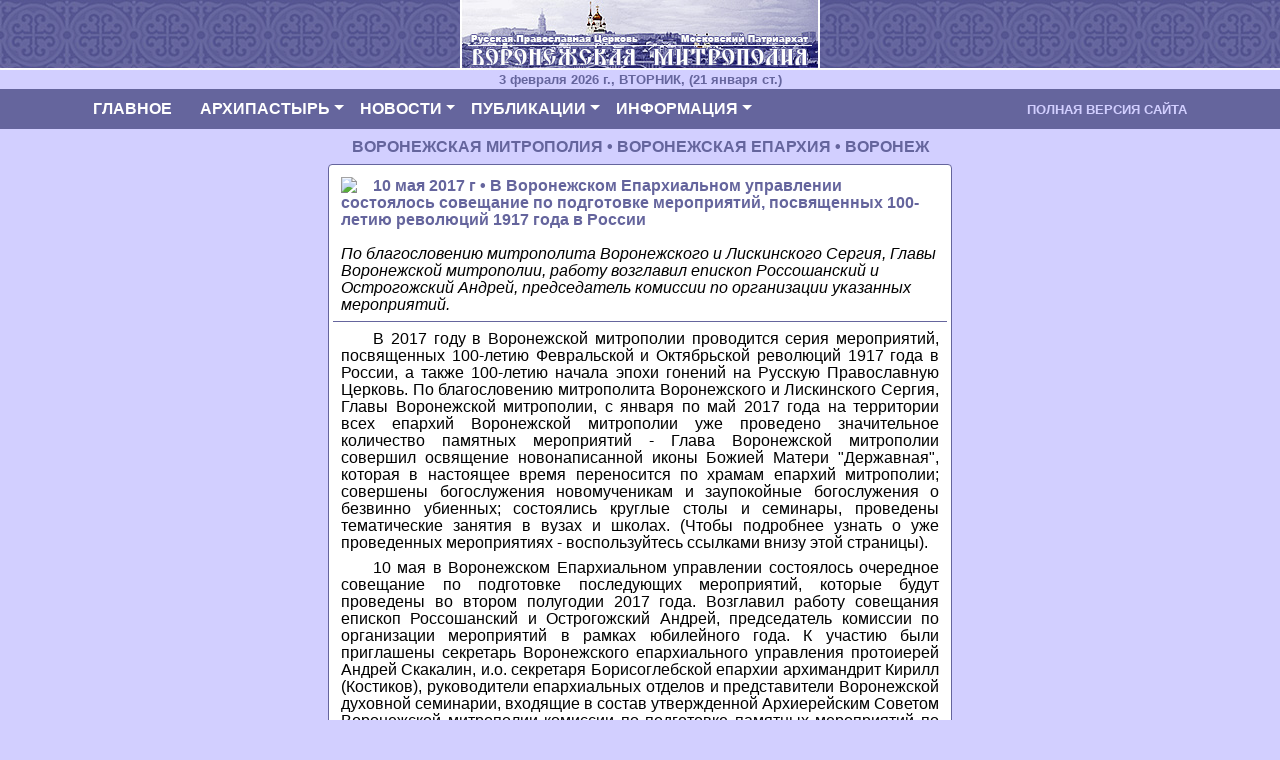

--- FILE ---
content_type: text/html
request_url: https://www.vob-eparhia.ru/m/doc.php?d=13232
body_size: 6503
content:

<!DOCTYPE html>
<html lang="ru">

<head>
	<meta charset="utf-8">
	<meta name="viewport" content="width=device-width, initial-scale=1.0, shrink-to-fit=no">
    
	<title>Новости Воронежской епархии для мобильных устройств</title>
	
	<link rel="icon" href="/favicon.ico" type="image/x-icon">
	<link rel="shortcut icon" href="/favicon.ico" type="image/x-icon">
    
	<link rel="stylesheet" href="css_js/bootstrap.min.css">
	<link rel="stylesheet" href="css_js/Navigation-Clean.css">
	<link rel="stylesheet" href="css_js/styles.css">
</head>

<body style="background-color: #d2cfff;">

<!-- Rating@Mail.ru counter -->
<script type="text/javascript">//<![CDATA[
var _tmr = _tmr || [];
_tmr.push({id: '2373148', type: 'pageView', start: (new Date()).getTime()});
(function (d, w) {
   var ts = d.createElement('script'); ts.type = 'text/javascript'; ts.async = true;
   ts.src = (d.location.protocol == 'https:' ? 'https:' : 'http:') + '//top-fwz1.mail.ru/js/code.js';
   var f = function () {var s = d.getElementsByTagName('script')[0]; s.parentNode.insertBefore(ts, s);};
   if (w.opera == "[object Opera]") { d.addEventListener("DOMContentLoaded", f, false); } else { f(); }
})(document, window);
//]]></script><noscript><div style="position:absolute;left:-10000px;">
<img src="//top-fwz1.mail.ru/counter?id=2373148;js=na" style="border:0;" height="1" width="1" alt="Рейтинг@Mail.ru" />
</div></noscript>
<!-- //Rating@Mail.ru counter -->

<div class="text-center" style="background-color: #65659d; background-image: url('bg.jpg');"><img src="eparhia.jpg" class="img-fluid" title="Новости Воронежской епархии для мобильных устройств" /></div>

<div class="container-fluid">
	<div class="row" style="background-color: #d2cfff;">	
		<div class="col-md-12 text-center" style="font-size: 0.8rem; font-style: normal; color: #65659d;"> <NOBR><strong>3 февраля 2026 г., ВТОРНИК, (21 января ст.)</strong></NOBR></div>
        <!-- здесь должен быть код формы поиска -->
		
	</div>
</div>

<!-- далее следует модуль навигационного меню сайта -->
<nav class="navbar navbar-expand-md navigation-clean navbar-dark" style="background-color: #65659d;">
	<div class="container">
	
	<button data-toggle="collapse" class="navbar-toggler" data-target="#navcol-1">
		<span class="sr-only">Toggle navigation</span>
		<span class="navbar-toggler-icon"></span>
	</button>
            
	<div class="collapse navbar-collapse" id="navcol-1">
	
       <ul class="nav navbar-nav mr-auto">
	   
		<li class="nav-item" role="presentation">
			<a class="nav-link text-white" href="index.php" style="font-size: 1rem; font-style: normal; color: #ffffff; margin: 4px; padding: 4px;"><strong>ГЛАВНОЕ</strong>&nbsp;&nbsp;&nbsp;</a>
		</li>
		
		<li class="nav-item dropdown">
			<a class="dropdown-toggle nav-link text-white" data-toggle="dropdown" aria-expanded="false" href="#" style="font-size: 1rem; font-style: normal; color: #ffffff; margin: 4px; padding: 4px;"><strong>АРХИПАСТЫРЬ</strong></a>
				
		    <div class="dropdown-menu" role="menu">
				<a class="dropdown-item" role="presentation" href="set.php?gr=10000">Все новости раздела</a>				
				<div class="dropdown-divider"></div>
				<a class="dropdown-item" role="presentation" href="set.php?gr=10200">Материалы СМИ</a>
				<a class="dropdown-item" role="presentation" href="set.php?gr=10220">О главном - Слово Архипастыря</a>				
				<div class="dropdown-divider"></div>
				<a class="dropdown-item" role="presentation" href="set.php?gr=10020">Служения</a>
				<a class="dropdown-item" role="presentation" href="set.php?gr=10090">Проповеди</a>
				<a class="dropdown-item" role="presentation" href="set.php?gr=10030">Встречи</a>
				<a class="dropdown-item" role="presentation" href="set.php?gr=10120">Выступления, доклады</a>
				<a class="dropdown-item" role="presentation" href="set.php?gr=10190">Интервью</a>
				<a class="dropdown-item" role="presentation" href="set.php?gr=10130">Обращения</a>				
				<div class="dropdown-divider"></div>
				<a class="dropdown-item" role="presentation" href="set.php?gr=10170">Послания Рождественские</a>
				<a class="dropdown-item" role="presentation" href="set.php?gr=10180">Послания Пасхальные</a>				
				<div class="dropdown-divider"></div>						
				<a class="dropdown-item" role="presentation" href="set.php?gr=10050">Отношения с органами власти</a>
				<a class="dropdown-item" role="presentation" href="set.php?gr=10040">Общественная деятельность</a>
				<a class="dropdown-item" role="presentation" href="set.php?gr=10060">Общецерковная деятельность</a>
				<a class="dropdown-item" role="presentation" href="set.php?gr=10070">Международная деятельность</a>		
			</div>
		</li>
		
		<li class="nav-item dropdown">
			<a class="dropdown-toggle nav-link text-white" data-toggle="dropdown" aria-expanded="false" href="#" style="font-size: 1rem;font-weight: bold;margin: 4px;padding: 4px;"><strong>НОВОСТИ</strong></a>
				
			<div class="dropdown-menu" role="menu">
				<a class="dropdown-item" role="presentation" href="set.php?gr=50000">Все новости раздела</a>
				<div class="dropdown-divider"></div>
				<a class="dropdown-item" role="presentation" href="set.php?gr=50040">Новости Патриархии</a>
				<div class="dropdown-divider"></div>
				<a class="dropdown-item" role="presentation" href="set.php?gr=50022">Новости Воронежской епархии</a>
				<a class="dropdown-item" role="presentation" href="set.php?gr=50010">Новости отделов митрополии</a>
				<a class="dropdown-item" role="presentation" href="set.php?gr=30020">Новости в сфере образования</a>				
				<div class="dropdown-divider"></div>
				<a class="dropdown-item" role="presentation" href="set.php?gr=20080">Новости отделов епархии</a>
				<a class="dropdown-item" role="presentation" href="set.php?gr=30040">• Новости отдела религиозного образования и катехизации</a>				
				<div class="dropdown-divider"></div>
				<a class="dropdown-item" role="presentation" href="set.php?gr=20020">Новости благочиний</a>
				<a class="dropdown-item" role="presentation" href="set.php?gr=50022&amp;gc=10000">• Монастырское благочиние</a>
				<a class="dropdown-item" role="presentation" href="set.php?gr=50022&amp;gc=25000">• Всесвятское благочиние</a>
				<a class="dropdown-item" role="presentation" href="set.php?gr=50022&amp;gc=32000">• Казанское благочиние</a>
				<a class="dropdown-item" role="presentation" href="set.php?gr=50022&amp;gc=30000">• Левобережное благочиние</a>
				<a class="dropdown-item" role="presentation" href="set.php?gr=50022&amp;gc=27000">• Северное благочиние</a>
				<a class="dropdown-item" role="presentation" href="set.php?gr=50022&amp;gc=22000">• Христо-Рождественское благочиние</a>
				<a class="dropdown-item" role="presentation" href="set.php?gr=50022&amp;gc=23000">• Центральное благочиние</a>
				<a class="dropdown-item" role="presentation" href="set.php?gr=50022&amp;gc=55000">• Каширское благочиние</a>
				<a class="dropdown-item" role="presentation" href="set.php?gr=50022&amp;gc=57000">• Новоусманское благочиние</a>
				<a class="dropdown-item" role="presentation" href="set.php?gr=50022&amp;gc=65000">• Лискинское благочиние</a>
				<a class="dropdown-item" role="presentation" href="set.php?gr=50022&amp;gc=68000">• Нижнедевицкое благочиние</a>
				<a class="dropdown-item" role="presentation" href="set.php?gr=50022&amp;gc=35000">• Рамонское благочиние</a>
				<a class="dropdown-item" role="presentation" href="set.php?gr=50022&amp;gc=90000">• Семилукское благочиние</a>
				<div class="dropdown-divider"></div>
				<a class="dropdown-item" role="presentation" href="set.php?gr=50022&amp;gc=05010,18020">• Благовещенский кафедральный собор</a>
				<div class="dropdown-divider"></div>
				<a class="dropdown-item" role="presentation" href="set.php?gt=30060">Митрофановские чтения</a>
				<a class="dropdown-item" role="presentation" href="set.php?gt=30040">Акция "Белый цветок"</a>
				<a class="dropdown-item" role="presentation" href="set.php?gt=30030">Благодатный огонь в сердце каждого</a>
				<a class="dropdown-item" role="presentation" href="set.php?gt=30020">Рождественское чудо - детям</a>
				<a class="dropdown-item" role="presentation" href="set.php?gt=30050">Конкурс "Православная инициатива"</a>
				<div class="dropdown-divider"></div>
				<a class="dropdown-item" role="presentation" href="set.php?gr=30070">Православная гимназия</a>
				<a class="dropdown-item" role="presentation" href="set.php?gr=30080">• Новости православной гимназии</a>
				<div class="dropdown-divider"></div>
				<a class="dropdown-item" role="presentation" href="set.php?gr=30090">Воронежская духовная семинария</a>
				<a class="dropdown-item" role="presentation" href="set.php?gr=30100">• Новости семинарии</a>
				<a class="dropdown-item" role="presentation" href="set.php?gr=30110">• Выпускники семинарии</a>
				<div class="dropdown-divider"></div>
				<a class="dropdown-item" role="presentation" href="set.php?gr=30120">Духовный центр</a>
				<a class="dropdown-item" role="presentation" href="set.php?gr=30130">• Новости Духовного центра</a>
				<div class="dropdown-divider"></div>
				<a class="dropdown-item" role="presentation" href="set.php?gr=30135">Российский православный университет святого Иоанна Богослова</a>
			</div>
		</li>
		
		<li class="nav-item dropdown">
			<a class="dropdown-toggle nav-link text-white" data-toggle="dropdown" aria-expanded="false" href="#" style="font-size: 1rem;margin: 4px;padding: 4px;"><strong>ПУБЛИКАЦИИ</strong></a>
				
			<div class="dropdown-menu" role="menu">
				<a class="dropdown-item" role="presentation" href="set.php?gr=40000">Все публикации</a>
				<div class="dropdown-divider"></div>
				<a class="dropdown-item" role="presentation" href="set.php?gr=40012">Богослужебные тексты</a>
				<div class="dropdown-divider"></div>
				<a class="dropdown-item" role="presentation" href="set.php?gr=40010">Видеоматериалы</a>
				<a class="dropdown-item" role="presentation" href="set.php?gr=40015">Сюжеты телеканала "СОЮЗ"</a>
				<a class="dropdown-item" role="presentation" href="set.php?gt=30070">Сюжеты телеканала "СОЮЗ" - "По святым местам"</a>
				<a class="dropdown-item" role="presentation" href="set.php?gr=40003">Аудиоматериалы</a>
				<a class="dropdown-item" role="presentation" href="set.php?gr=40006">Слово Архипастыря на радио "Мелодия"</a>
				<div class="dropdown-divider"></div>
				<a class="dropdown-item" role="presentation" href="set.php?gr=50060">Публицистика</a>
				<a class="dropdown-item" role="presentation" href="set.php?gr=50050">Аналитические материалы</a>
				<a class="dropdown-item" role="presentation" href="set.php?gr=40500">Материалы синодального отдела по взаимоотношениям Церкви с обществом и СМИ МП:</a>
				<a class="dropdown-item" role="presentation" href="set.php?gr=30060">Преподавателю ОПК</a>
				<a class="dropdown-item" role="presentation" href="set.php?gr=30030">Основы ОПК</a>
				<a class="dropdown-item" role="presentation" href="set.php?gr=30050">Методическое объединение православных педагогов</a>
				<div class="dropdown-divider"></div>
				<a class="dropdown-item" role="presentation" href="set.php?gr=40230">Епархиальные издания</a>
				<a class="dropdown-item" role="presentation" href="set.php?gr=40240">• Газета Воронеж православный</a>
				<a class="dropdown-item" role="presentation" href="set.php?gr=40300">• Издание Воронежской Православной Духовной семинарии "Образ"</a>
				<a class="dropdown-item" role="presentation" href="set.php?gr=40350">Издания благочиний</a>
				<a class="dropdown-item" role="presentation" href="set.php?gr=40290">Городские издания</a>
				<div class="dropdown-divider"></div>
				<a class="dropdown-item" role="presentation" href="set.php?gr=40180">Литература</a>
				<a class="dropdown-item" role="presentation" href="set.php?gr=40190">• Книги</a>
				<a class="dropdown-item" role="presentation" href="set.php?gr=40200">• Проза</a>
				<a class="dropdown-item" role="presentation" href="set.php?gr=40400">Авторские материалы</a>
				<div class="dropdown-divider"></div>				
				<a class="dropdown-item" role="presentation" href="set.php?gr=40170">• Разное</a>
			</div>
		</li>
		
		<li class="nav-item dropdown">
			<a class="dropdown-toggle nav-link text-white" data-toggle="dropdown" aria-expanded="false" href="#" style="font-size: 1rem;font-weight: bold;margin: 4px;padding: 4px;"><strong>ИНФОРМАЦИЯ</strong></a>
				
			<div class="dropdown-menu" role="menu">
				<a class="dropdown-item" role="presentation" href="#">Для контактов</a>
				<a class="dropdown-item" role="presentation" href="set.php?gr=20110">История епархии</a>				
				<div class="dropdown-divider"></div>
				<a class="dropdown-item" role="presentation" href="set.php?gr=20025">Официальные документы РПЦ</a>
				<a class="dropdown-item" role="presentation" href="set.php?gr=20030">Официальные документы епархии</a>
				<a class="dropdown-item" role="presentation" href="set.php?gr=20050">• Циркуляры</a>
				<a class="dropdown-item" role="presentation" href="set.php?gr=20060">• Распоряжения</a>
				<a class="dropdown-item" role="presentation" href="set.php?gr=20070">• Хиротонии</a>				
				<div class="dropdown-divider"></div>
				<a class="dropdown-item" role="presentation" href="set.php?gr=20090">Епархиальный Совет</a>
				<a class="dropdown-item" role="presentation" href="set.php?gr=20100">Церковный Суд</a>				
				<div class="dropdown-divider"></div>
				<a class="dropdown-item" role="presentation" href="set.php?gr=20170">Монастыри</a>				
				<div class="dropdown-divider"></div>
				<a class="dropdown-item" role="presentation" href="set.php?gr=20120">ХРАМЫ</a>
				<a class="dropdown-item" role="presentation" href="set.php?gr=20130">• Храмы Воронежа</a>
				<a class="dropdown-item" role="presentation" href="set.php?gr=20140">• Новые и строящиеся храмы</a>
				<a class="dropdown-item" role="presentation" href="set.php?gr=20145">• Храмы, нуждающиеся в Вашей помощи</a>
				<a class="dropdown-item" role="presentation" href="set.php?gr=20150">• больничные, воинские, тюремные, домовые храмы</a>
				<a class="dropdown-item" role="presentation" href="set.php?gr=20160">• храмы в районах области</a>				
				<div class="dropdown-divider"></div>
				<a class="dropdown-item" role="presentation" href="set.php?gr=20180&amp;s=h">Воронежские святые, новомученики и исповедники</a>
				<a class="dropdown-item" role="presentation" href="set.php?gr=20190&amp;s=h">Подвижники благочестия и за веру пострадавшие</a>				
				<div class="dropdown-divider"></div>
				<a class="dropdown-item" role="presentation" href="set.php?gr=20183&amp;s=h">Святитель Митрофан, первый епископ Воронежский</a>
				<a class="dropdown-item" role="presentation" href="set.php?gr=20184&amp;s=h">Святитель Тихон, епископ Воронежский, Задонский чудотворец</a>
				<a class="dropdown-item" role="presentation" href="set.php?gr=20185&amp;s=h">Святитель Антоний, архиепископ Воронежский и Задонский</a>
				<a class="dropdown-item" role="presentation" href="set.php?gr=20186&amp;s=h">Священномученик Петр (Зверев), архиепископ Воронежский</a>
				<a class="dropdown-item" role="presentation" href="set.php?gr=20262">Святитель Серафим (Соболев), архиепископ Богучарский</a>				
				<div class="dropdown-divider"></div>
				<a class="dropdown-item" role="presentation" href="set.php?gr=20263&amp;s=h">Духовное наследие Святителя Серафима (Соболева)</a>
			</div>
		</li>
		
        </ul>
		
    </div>
		
		<a class="nav-link" href="../index.php?gm=cmp" style="font-size: 0.8rem; font-style: normal; color: #d2cfff; margin: 4px; padding: 4px;"><strong>ПОЛНАЯ ВЕРСИЯ САЙТА</strong></a>
		
	</div>
	
</nav>
<!-- далее следует модуль собственно вывода новости -->
<!-- Всё тело главной страницы (без верха, меню и низа) -->
<div class="container-fluid">
	
	<div class="row">
	
	<div class="col-xl-3 col-lg-2 col-sm-1 col-0">
	</div>
	
	<div class="col-xl-6 col-lg-8 col-sm-10 col-12 p-0 m-0">

<!-- Задел на будущее - здесь должен быть модуль вставки заранее подготовленного файла.inc, а не записи БД -->	
	
		<h6 class="mb-1 mt-2 text-center" style="color: #65659d;"><strong> ВОРОНЕЖСКАЯ МИТРОПОЛИЯ • ВОРОНЕЖСКАЯ ЕПАРХИЯ • ВОРОНЕЖ</strong></h6>
		
		<div class="card p-1 m-2" style="color: #65659d; background-color: #ffffff; border-color: #65659d; font-size: 1rem; font-style: normal; line-height: 1.1;">
		
			<p class="m-2">
			<!-- Вставляем фото -->
			<img class="mr-3 rounded" style="float: left;" src="../doc/fotos/13232_150.jpg">				<span style="color: #65659d; font-size: 1rem;"><strong>10 мая 2017 г • В Воронежском Епархиальном управлении состоялось совещание по подготовке мероприятий, посвященных 100-летию революций 1917 года в России</strong></span><br /><br />
				<span style="color: #000000;"><em>По благословению митрополита Воронежского и Лискинского Сергия, Главы Воронежской митрополии, работу возглавил епископ Россошанский и Острогожский Андрей, председатель комиссии по организации указанных мероприятий.</em></span>
			</p>			
			<span style="color: #000000;">	
				<hr class="mt-0 mb-2" style="border-color: #65659d;" />
				<p class="mt-2 mb-2 ml-2 mr-2" style="text-align: justify; text-indent: 2rem;">В 2017 году в Воронежской митрополии проводится серия мероприятий, посвященных 100-летию Февральской и Октябрьской революций 1917 года в России, а также 100-летию начала эпохи гонений на Русскую Православную Церковь. По благословению митрополита Воронежского и Лискинского Сергия, Главы Воронежской митрополии, с января по май 2017 года на территории всех епархий Воронежской митрополии уже проведено значительное количество памятных мероприятий - Глава Воронежской митрополии совершил освящение новонаписанной иконы Божией Матери &quot;Державная&quot;, которая в настоящее время переносится по храмам епархий митрополии; совершены богослужения новомученикам и заупокойные богослужения о безвинно убиенных; состоялись круглые столы и семинары, проведены тематические занятия в вузах и школах. (Чтобы подробнее узнать о уже проведенных мероприятиях - воспользуйтесь ссылками внизу этой страницы).</p>

<p class="mt-2 mb-2 ml-2 mr-2" style="text-align: justify; text-indent: 2rem;">10 мая в Воронежском Епархиальном управлении состоялось очередное совещание по подготовке последующих мероприятий, которые будут проведены во втором полугодии 2017 года. Возглавил работу совещания епископ Россошанский и Острогожский Андрей, председатель комиссии по организации мероприятий в рамках юбилейного года. К участию были приглашены секретарь Воронежского епархиального управления протоиерей Андрей Скакалин, и.о. секретаря Борисоглебской епархии архимандрит Кирилл (Костиков), руководители епархиальных отделов и представители Воронежской духовной семинарии, входящие в состав утвержденной Архиерейским Советом Воронежской митрополии комиссии по подготовке памятных мероприятий по случаю 100-летия революций 1917 года в России.</p>			</span>				
		</div>		
		
<!-- Модуль вставки видео (если видео есть) -->		

<!-- Модуль вывода фоторепортажа (если он есть) -->		
<!-- Модуль вывода фоторепортажа -->

<div class="card p-3 m-2" style="color: #65659d; background-color: #ffffff; border-color: #65659d; font-size: 1rem; font-style: normal; line-height: 1.1;">
		
			<h6 class="mb-1 mt-0"><strong>ФОТОРЕПОРТАЖ</strong></h6>
					
			<div data-ride="carousel" class="carousel slide" style="background-color: #d2cfff;" id="carousel-1">
				<div class="carousel-inner" role="listbox">				
				<div class="carousel-item myphoto active"><img src="../doc/13232_f/01_800.jpg"></div>
<div class="carousel-item myphoto"><img src="../doc/13232_f/02_800.jpg"></div>
<div class="carousel-item myphoto"><img src="../doc/13232_f/03_800.jpg"></div>
<div class="carousel-item myphoto"><img src="../doc/13232_f/04_800.jpg"></div>
				
				</div>
				<div>
					<a class="carousel-control-prev" href="#carousel-1" role="button" data-slide="prev"><span class="carousel-control-prev-icon"></span><span class="sr-only">Previous</span></a>
					<a class="carousel-control-next" href="#carousel-1" role="button" data-slide="next"><span class="carousel-control-next-icon"></span><span class="sr-only">Next</span></a>
				</div>
				<ol class="carousel-indicators">					
				<li data-target="#carousel-1" data-slide-to="0" class="active"></li>
<li data-target="#carousel-1" data-slide-to="1"></li>
<li data-target="#carousel-1" data-slide-to="2"></li>
<li data-target="#carousel-1" data-slide-to="3"></li>
					
				</ol>
			</div>
			
		</div>		
<!-- Модуль вывода ссылки на прикрепленный сайт (если он есть) -->		
		
<!-- Модуль вывода связанных с текущей новостей (если они есть) -->		
<!-- Модуль вывода новостей, связанных с текущей -->
<div class="card p-3 m-2" style="color: #65659d; background-color: #ffffff; border-color: #65659d; font-size: 1rem; font-style: normal; line-height: 1.1;">
	<h6 class="mb-0 mt-0"><strong>СМОТРИТЕ ТАКЖЕ</strong></h6>
	<p class="mb-0 mt-2"><a href="doc.php?d=13065" style="color: #000000;">Пасхальное торжество в Покровском соборе возглавил митрополит Воронежский и Лискинский Сергий</a></p><p class="mb-0 mt-2"><a href="doc.php?d=13160" style="color: #000000;">Сюжет телеканала КТ &quot;Воронеж&quot;: Пасхальное архиерейское богослужение в Покровском соборе и Пасхальная ярмарка</a></p></div>		
<!-- Модуль вывода ссылок по теме (если они есть) -->		
		
<!-- Модуль вывода ключевых слов (если они есть) -->		
<!-- Модуль вывода ключевых слов -->
<div class="card p-3 m-2" style="color: #65659d; background-color: #ffffff; border-color: #65659d; font-size: 1rem; font-style: normal; line-height: 1.1;">
	<h6 class="mb-1 mt-0"><strong>КЛЮЧЕВЫЕ СЛОВА</strong></h6>
	<p class="mb-0"><a href="set.php?gkw=100-%D0%BB%D0%B5%D1%82%D0%B8%D0%B5+%D1%80%D0%B5%D0%B2%D0%BE%D0%BB%D1%8E%D1%86%D0%B8%D0%B8+1917+%D0%B3%D0%BE%D0%B4%D0%B0+%D0%B2+%D0%A0%D0%BE%D1%81%D1%81%D0%B8%D0%B8+%D0%B8+%D0%BD%D0%B0%D1%87%D0%B0%D0%BB%D0%B0+%D1%8D%D0%BF%D0%BE%D1%85%D0%B8+%D0%B3%D0%BE%D0%BD%D0%B5%D0%BD%D0%B8%D0%B9+%D0%BD%D0%B0+%D0%A6%D0%B5%D1%80%D0%BA%D0%BE%D0%B2%D1%8C" class="news_ref" style="color: #000000;">100-летие революции 1917 года в России и начала эпохи гонений на Церковь</a>, </p>
</div>		
		</div>
		
		<div class="col-xl-3 col-lg-2 col-sm-1 col-0">
		</div>
	
	</div>

</div>
<div class="text-center" style="font-size: 0.7rem; font-style: normal; color: #ffffff; background-color: #65659d;">
<strong><nobr>АДРЕС ЕПАРХИАЛЬНОГО УПРАВЛЕНИЯ:</nobr> <nobr>394036, г. Воронеж, ул. Освобождения Труда, д. 20;</nobr> <nobr>E-MAIL: ve553435@mаil.ru</nobr> <br /><nobr>ТЕЛЕФОНЫ: МНОГОКАНАЛЬНЫЙ +7 (473) 255-34-94;</nobr> <nobr>КАНЦЕЛЯРИЯ +7 (473) 255-34-35</nobr></strong></div>

<div class="text-center pt-0.5 pb-1" style="font-size: 0.8rem; font-style: normal; color: #65659d; background-color: #ffffff;"><strong>© - Воронежская митрополия - 2011-2026 г.</strong></div>
    
<script src="css_js/jquery.min.js"></script>
<script src="css_js/bootstrap.min.js"></script>


</body>

</html>


--- FILE ---
content_type: text/css
request_url: https://www.vob-eparhia.ru/m/css_js/Navigation-Clean.css
body_size: 587
content:
.navigation-clean {
  background: #65659d;
  padding-top: 0px;
  padding-bottom: 0px;
  color: #8989d5;
  border-radius: 0px;
  box-shadow: none;
  border: none;
  margin-bottom: 0px;
}

@media (min-width:768px) {
  .navigation-clean {
    padding-top: 0px;
    padding-bottom: 0px;
  }
}

.navigation-clean .navbar-brand {
  font-weight: bold;
  color: inherit;
}

.navigation-clean .navbar-brand:hover {
  color: #65659d;
}

.navigation-clean.navbar-dark .navbar-brand:hover {
  color: #65659d;
}

.navigation-clean .navbar-brand img {
  height: 100%;
  display: inline-block;
  margin-right: 0px;
  width: auto;
}

.navigation-clean .navbar-toggler {
  border-color: #ffffff;
}

.navigation-clean .navbar-toggler:hover, .navigation-clean .navbar-toggler:focus {
  background: none;
}

.navigation-clean.navbar-dark .navbar-toggler {
  border-color: #65659d;
}

.navigation-clean .navbar-toggler {
  color: #65659d;
}

.navigation-clean.navbar-dark .navbar-toggler {
  color: #65659d;
}

.navigation-clean .navbar-collapse, .navigation-clean .form-inline {
  border-top-color: #8989d5;
}

.navigation-clean.navbar-dark .navbar-collapse, .navigation-clean.navbar-dark .form-inline {
  border-top-color: #8989d5;
}

.navigation-clean .navbar-nav > .active > a, .navigation-clean .navbar-nav > .show > a {
  background: none;
  box-shadow: none;
}

.navigation-clean.navbar-light .navbar-nav .nav-link.active, .navigation-clean.navbar-light .navbar-nav .nav-link.active:focus, .navigation-clean.navbar-light .navbar-nav .nav-link.active:hover {
  color: #8989d5;
  box-shadow: none;
  background: none;
  pointer-events: none;
}

.navigation-clean.navbar .navbar-nav .nav-link {
  padding-left: 0px;
  padding-right: 0px;
}

.navigation-clean.navbar-light .navbar-nav .nav-link {
  color: #65659d;
}

.navigation-clean.navbar-light .navbar-nav .nav-link:focus, .navigation-clean.navbar-light .navbar-nav .nav-link:hover {
  color: #8989d5 !important;
  background-color: #65659d;
}

.navigation-clean .navbar-nav > li > .dropdown-menu {
  margin-top: -7px;
  box-shadow: none;
  background-color: #65659d;
  border-radius: 12px;
}

@media (min-width:768px) {
  .navigation-clean .navbar-nav .show .dropdown-menu {
    box-shadow: 0 4px 8px rgba(0,0,0,.1);
  }
}

@media (max-width:767px) {
  .navigation-clean .navbar-nav .show .dropdown-menu .dropdown-item {
    color: #65659d;
    padding-top: 8px;
    padding-bottom: 8px;
    line-height: 1;
  }
}

.navigation-clean .dropdown-menu .dropdown-item:focus, .navigation-clean .dropdown-menu .dropdown-item {
  line-height: 1;
  color: #65659d;
}

.navigation-clean .dropdown-menu .dropdown-item:focus, .navigation-clean .dropdown-menu .dropdown-item:hover {
  background: #65659d;
  color: inherit;
}

.navigation-clean.navbar-dark {
  background-color: #65659d;
  color: #000000;
}

.navigation-clean.navbar-dark .navbar-nav a.active, .navigation-clean.navbar-dark .navbar-nav a.active:focus, .navigation-clean.navbar-dark .navbar-nav a.active:hover {
  color: #8989d5;
  box-shadow: none;
  background: none;
  pointer-events: none;
}

.navigation-clean.navbar-dark .navbar-nav .nav-link {
  color: #8989d5;
}

.navigation-clean.navbar-dark .navbar-nav .nav-link:focus, .navigation-clean.navbar-dark .navbar-nav .nav-link:hover  {
  color: #65659d;
}

.navigation-clean.navbar-dark .navbar-nav > li > .dropdown-menu {
  background-color: #d2cfff;
}

.navigation-clean.navbar-dark .dropdown-menu .dropdown-item:focus, .navigation-clean.navbar-dark .dropdown-menu .dropdown-item {
  color: #000000;
}

.navigation-clean.navbar-dark .dropdown-menu .dropdown-item:focus, .navigation-clean.navbar-dark .dropdown-menu .dropdown-item:hover {
  background: #ffffff;
}

@media (max-width:767px) {
  .navigation-clean.navbar-dark .navbar-nav .show .dropdown-menu .dropdown-item {
    color: #000000;
  }
}

